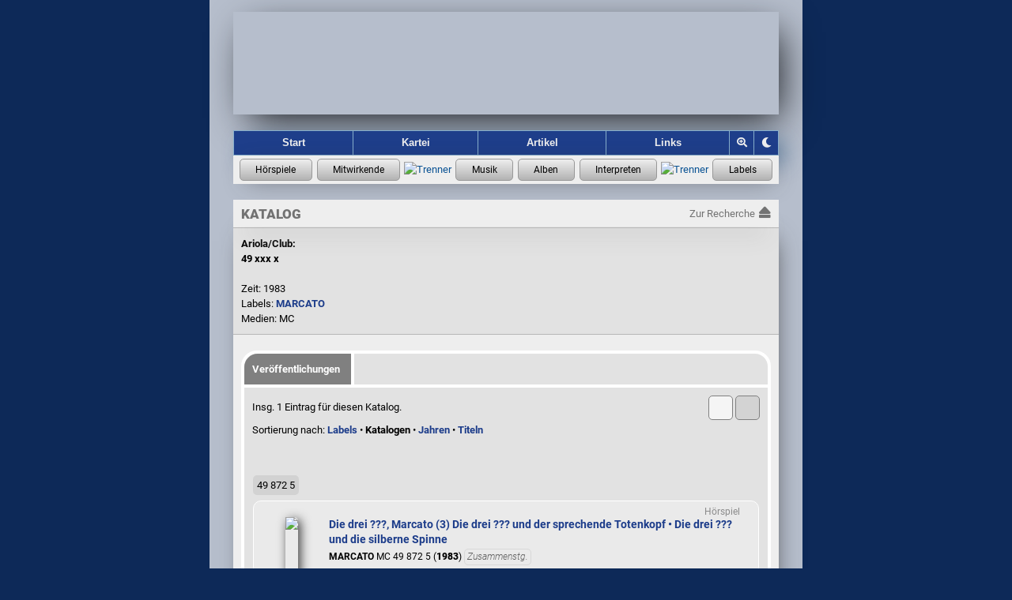

--- FILE ---
content_type: text/html; charset=UTF-8
request_url: https://hoerspielforscher.de/kartei/katalog?detail=1060&expanded=1&catalog_sort=3
body_size: 3509
content:
<!DOCTYPE html>

<html lang="de">
 <head>
    
  <meta charset="utf-8">
  <meta http-equiv="X-UA-Compatible" content="IE=edge">
  <meta name="viewport" content="width=device-width, initial-scale=1">
  <meta name="msapplication-config" content="https://hspf.sektor7blau.de/img/site_icons/ms/tileconfig.xml">
  <meta name="apple-mobile-web-app-capable" content="yes">
  <meta name="apple-mobile-web-app-status-bar-style" content="black-translucent">
  <meta name="format-detection" content="telephone=no"> <!-- no phone number detection in page content -->
  <meta name="publisher" content="Jooce">
  <meta name="author" content="Jooce, Carl & Bondi">
  <meta name="keywords" content="Hörspiel,LP,MC,CD,Vinyl,Kassette,Hörspielmusik,EUROPA,Miller International,Dave Miller">
  <!-- microsoft -->
  <meta name="msapplication-config" content="https://hspf.sektor7blau.de/img/site_icons/ms/tileconfig.xml">
  <!-- apple -->
  <meta name="apple-mobile-web-app-capable" content="yes">
  <meta name="apple-mobile-web-app-status-bar-style" content="black-translucent">

  <!-- apple device specific -->
  <link rel="apple-touch-icon" href="https://hspf.sektor7blau.de/img/site_icons/apple/touch-icon60.png"> <!-- iphone -->
  <link rel="apple-touch-icon" href="https://hspf.sektor7blau.de/img/site_icons/apple/touch-icon76.png" sizes="76x76"> <!-- ipad -->
  <link rel="apple-touch-icon" href="https://hspf.sektor7blau.de/img/site_icons/apple/touch-icon120.png" sizes="120x120"> <!-- iphone retina -->
  <link rel="apple-touch-icon" href="https://hspf.sektor7blau.de/img/site_icons/apple/touch-icon152.png" sizes="152x152"> <!-- ipad retina -->
  <link rel="apple-touch-icon" href="https://hspf.sektor7blau.de/img/site_icons/apple/touch-icon167.png" sizes="167x167"> <!-- ipad pro -->
  <link rel="apple-touch-icon" href="https://hspf.sektor7blau.de/img/site_icons/apple/touch-icon180.png" sizes="180x180"> <!-- iphone 6 plus -->
  <link rel="apple-touch-startup-image" href="https://hspf.sektor7blau.de/img/site_icons/apple/startup320x480.png" media="screen and (width:320px)"> <!-- iPhone SPLASHSCREEN-->
  <link rel="apple-touch-startup-image" href="https://hspf.sektor7blau.de/img/site_icons/apple/startup640x1096.png" media="screen and (width: 320px) and (height: 568px) and (-webkit-device-pixel-ratio: 2)"> <!-- iPhone 5 (Retina) SPLASHSCREEN-->
  <link rel="apple-touch-startup-image" href="https://hspf.sektor7blau.de/img/site_icons/apple/startup640x920.png" media="screen and (width: 320px) and (height: 460px) and (-webkit-device-pixel-ratio: 2)"> <!-- iPhone (Retina) SPLASHSCREEN-->
  <link rel="apple-touch-startup-image" href="https://hspf.sektor7blau.de/img/site_icons/apple/startup768x1004.png" media="screen and (min-width: 481px) and (max-width: 1024px) and (orientation:portrait)"> <!-- iPad (non-Retina) (Portrait) -->
  <link rel="apple-touch-startup-image" href="https://hspf.sektor7blau.de/img/site_icons/apple/startup1024x748.png" media="screen and (min-width: 481px) and (max-width: 1024px) and (orientation:landscape)"> <!-- iPad (non-Retina) (Landscape) -->
  <link rel="apple-touch-startup-image" href="https://hspf.sektor7blau.de/img/site_icons/apple/startup1536x2008.png" media="screen and (min-width: 481px) and (max-width: 1024px) and (orientation:portrait) and (-webkit-min-device-pixel-ratio: 2)"> <!-- iPad (Retina) (Portrait) -->
  <link rel="apple-touch-startup-image" href="https://hspf.sektor7blau.de/img/site_icons/apple/startup2048x1496.png" media="screen and (min-width: 481px) and (max-width: 1024px) and (orientation:landscape) and (-webkit-min-device-pixel-ratio: 2)"> <!-- iPad (Retina) (Landscape) -->
  <link rel="mask-icon" href="https://hspf.sektor7blau.de/img/site_icons/apple/pinnedTab.svg" color="#C20910">
  <meta property="og:site_name" content="Die Hörspielforscher">
  <meta property="og:locale" content="de_DE">
  <meta name="twitter:card" content="summary">
  <meta name="twitter:site" content="https://hoerspielforscher.de/">
  <meta property="og:title" content="49 xxx x">
  <meta name="twitter:title" content="49 xxx x">
  <meta property="og:description" content="Informationen zu den Tonträgern dieses Katalogs.">
  <meta name="twitter:description" content="Informationen zu den Tonträgern dieses Katalogs.">
  <meta property="og:url" content="https://hoerspielforscher.de/kartei/katalog?detail=1060">
  <meta property="og:type" content="profile">
  <meta property="og:image" content="https://hspf.sektor7blau.de/img/site_icons/og/defaultLogo.jpg">
  <meta property="og:image:secure" content="https://hspf.sektor7blau.de/img/site_icons/og/defaultLogo.jpg">
  <meta property="og:image:alt" content="Logo der Hörspielforscher">
  <meta property="og:image:type" content="image/jpeg">
  <meta property="og:image:width" content="1200">
  <meta property="og:image:height" content="630">
  <meta name="twitter:image" content="https://hspf.sektor7blau.de/img/site_icons/og/defaultLogo.jpg">
  <meta name="twitter:image:alt" content="Logo der Hörspielforscher">
  
  <meta name="robots" content="index,follow" />
  <meta name="description" content="Informationen zum Katalog 49 xxx x" />
  
  <title>49 xxx x - Die Hörspielforscher</title>
    <link rel="stylesheet" href="https://static.hoerspielforscher.de/lib/font-awesome-5.12.0/css/fontawesome.min.css">
  <link rel="stylesheet" href="https://static.hoerspielforscher.de/lib/font-awesome-5.12.0/css/solid.min.css">
  <link rel="stylesheet" href="https://static.hoerspielforscher.de/lib/font-awesome-5.12.0/css/brands.min.css">
  <link rel="stylesheet" href="https://hspf.sektor7blau.de/css/siteLayout.css?v=86">
  <link rel="stylesheet" href="https://hspf.sektor7blau.de/css/siteFont.css?v=86">
  <link rel="stylesheet" href="https://hspf.sektor7blau.de/css/site.css?v=86">
  <link rel="stylesheet" media="(min-width: 0px) and (max-width: 479px)" href="https://hspf.sektor7blau.de/css/mobile.css?v=86">
  <link rel="stylesheet" media="(min-width: 480px)" href="https://hspf.sektor7blau.de/css/desktop.css?v=86">
  <link rel="stylesheet" media="print" href="https://hspf.sektor7blau.de/css/print.css?v=86">
  <link rel="stylesheet" href="https://hspf.sektor7blau.de/css/kartei.css?v=86">
  <link rel="stylesheet" href="https://hspf.sektor7blau.de/css/kartei/widget-release.css?v=86">
  <link rel="stylesheet" href="https://hspf.sektor7blau.de/css/kartei/widget-music.css?v=86">
  <link rel="stylesheet" href="https://hspf.sektor7blau.de/css/kartei/widget-performer.css?v=86">
  <link rel="stylesheet" href="https://hspf.sektor7blau.de/css/kartei/widget-label.css?v=86">
  <link rel="stylesheet" href="https://hspf.sektor7blau.de/css/kartei/detail.css?v=86">
  <link rel="stylesheet" href="https://hspf.sektor7blau.de/css/kartei/sublist-release.css?v=86">
  <link id="theme-css" rel="stylesheet" href="https://hspf.sektor7blau.de/css/theme/luna.css?v=86">
  <link rel="stylesheet" title="Standard" href="https://hspf.sektor7blau.de/css/default.css?v=86">
  <link rel="alternate stylesheet" title="Desktop" href="https://hspf.sektor7blau.de/css/desktop.css?v=86">
  <link rel="alternate stylesheet" title="Mobile" href="https://hspf.sektor7blau.de/css/mobile.css?v=86">
  <link rel="alternate stylesheet" title="Print" href="https://hspf.sektor7blau.de/css/print.css?v=86">
  <script src="https://hspf.sektor7blau.de/js/hspf-core.min.js?v=256"></script>
  <script src="https://hspf.sektor7blau.de/js/hspf-kartei.min.js?v=256"></script>
  <script>
const HSPF_THEME_AVAILABLE = [{"name":"Forscher","value":"forscher","public":true},{"name":"Luna","value":"luna","public":true}];
const HSPF_THEME_DEFAULT = 'luna';
window.addEventListener('DOMContentLoaded', () => {
  HspfKartei.bootstrap().detailCatalog(1060, '');
  Hspf.bootstrap().theme(HSPF_THEME_AVAILABLE, HSPF_THEME_DEFAULT);
});
  </script>

 </head>
 <body id='hspf-document' role='document' class='hspf-kartei katalog-data detail-view responsive'>

  <div><a class="skip-link" href="#page-main">Springe zum Inhalt</a></div>

  <div class="page-wrapper">
    
    <div class="page-header">
      <a id="site-banner" role="banner" aria-label="Logo der Hörspielforscher mit Link zur Startseite" class="site-banner" href="https://hoerspielforscher.de/"><span class="overlay"></span></a>
      <nav id="site-navigator" role="navigation" aria-label="Hauptmenü der Hörspielforscher" class="site-navigator">
        <a id="nav_index" href="https://hoerspielforscher.de" title="Zur Startseite der Hörspielforscher" aria-label="Zur Startseite der Hörspielforscher">Start</a>
        <a id="nav_kartei" class="selected" href="https://hoerspielforscher.de/kartei/" title="Zur Kartei der Hörspielforscher" aria-label="Zur Kartei der Hörspielforscher">Kartei</a>
        <a id="nav_artikel" href="https://hoerspielforscher.de/artikel/" title="Zu den Artikeln der Hörspielforscher" aria-label="Zu den Artikeln der Hörspielforscher">Artikel</a>
        <a id="nav_links" href="https://hoerspielforscher.de/links" rel="nofollow" title="Zu den Links der Hörspielforscher" aria-label="Zu den Links der Hörspielforscher">Links</a>
        <div id="nav_zoom_toggler" class="nav-control" onclick="Hspf.theme().toggleSiteZoom(event);" title="Zoom" aria-label="Zoom"><i id="nav_zoom_toggler_icon" class="fas fa-search-plus"></i></div>
        <div id="nav_theme_cycler" class="nav-control" onclick="Hspf.theme().cycleSiteTheme(event);" title="Grafik-Theme ändern" aria-label="Grafik-Theme ändern"><i class="fas fa-moon"></i></div>
      </nav>
      <div id='kartei-nav' role='navigation' aria-label='Karteimenü der Hörspielforscher' class='kartei-nav'>
        <a class='nav active' title='Zur Hörspiel-Recherche' aria-label='Zur Hörspiel-Recherche' href='https://hoerspielforscher.de/kartei/hoerspiel' data-title-short='Hörspiele' data-title-long='Hörspiele'></a>
        <a class='nav active' title='Zur Personen-Recherche' aria-label='Zur Personen-Recherche' href='https://hoerspielforscher.de/kartei/person' data-title-short='Mitwirkende' data-title-long='Mitwirkende'></a>
        <span class='separator'><img src='https://hspf.sektor7blau.de/img/db/raute.svg' alt='Trenner' width='7' height='7'></span>
        <a class='nav active' title='Zur Musikaufnahmen-Recherche' aria-label='Zur Musikaufnahmen-Recherche' href='https://hoerspielforscher.de/kartei/musik' data-title-short='Musik' data-title-long='Musik'></a>
        <a class='nav active' title='Zur Musikalben-Recherche' aria-label='Zur Musikalben-Recherche' href='https://hoerspielforscher.de/kartei/album' data-title-short='Alben' data-title-long='Alben'></a>
        <a class='nav active' title='Zur Musikinterpreten-Recherche' aria-label='Zur Musikinterpreten-Recherche' href='https://hoerspielforscher.de/kartei/interpret' data-title-short='Interpreten' data-title-long='Interpreten'></a>
        <span class='separator'><img src='https://hspf.sektor7blau.de/img/db/raute.svg' alt='Trenner' width='7' height='7'></span>
        <a class='nav active' title='Zur Label-Recherche' aria-label='Zur Label-Recherche' href='https://hoerspielforscher.de/kartei/label' data-title-short='Labels' data-title-long='Labels'></a>
      </div>
    </div>

    <div id='page-main' class='page-main kartei' role='main' aria-label='Katalog-Details'>
      <div class="page-kartei-nav"><span>Katalog</span><a href="https://hoerspielforscher.de/kartei/katalog" class="back"><span class="label">Zur Recherche</span><i class="fas fa-eject"></i></a></div>
      <div class="page-content kartei katalog">

<!-- CONTENT START -->

        <div id='kartei-content' class='kartei-container-top'>
        <div id='heading-details'>
            <b>Ariola/Club:<br></b>
            <b>49 xxx x</b>
            <div class='float-clear'></div><br>Zeit: 1983<br>Labels: <a href='https://hoerspielforscher.de/kartei/label?detail=40#page-main'>MARCATO</a><br>Medien: MC
        </div>
        </div>

        <div class='kartei-container-sub'>
            <div class='content header'><a class='first sel'>Veröffentlichungen</a></div>
    <div class='content section'>
          <div class='sublist-layout-chooser'>
            <a href='https://hoerspielforscher.de/kartei/katalog?detail=1060&expanded=0&label_release_sort=1#page-main'id='sublist-layout-switch' role='button' aria-label='Kompakte Auflistung der Veröffentlichungen' class='compact' title='Ansicht nur mit Text'></a>
            <a class='expanded selected' title='Ansicht mit Text und Covern'></a>
          </div><div class='sublist-info-line'>Insg. 1 Eintrag für diesen Katalog.</div><div class='sublist-info-line'>Sortierung nach: <a aria-label='Veröffentlichungen nach Labels sortieren' href='https://hoerspielforscher.de/kartei/katalog?detail=1060&expanded=1&label_release_sort=4#page-main'>Labels</a> • <b>Katalogen</b> • <a aria-label='Veröffentlichungen nach Jahren sortieren' href='https://hoerspielforscher.de/kartei/katalog?detail=1060&expanded=1&label_release_sort=2#page-main'>Jahren</a> • <a aria-label='Veröffentlichungen nach Titeln sortieren' href='https://hoerspielforscher.de/kartei/katalog?detail=1060&expanded=1&label_release_sort=3#page-main'>Titeln</a></div>
</div><div id='catalogSublistWrapper'><table class='kartei releaseSubList'><tbody>
<tr><td colspan='2'><div class='cat-num-info'><span>49 872 5</span></div><div class='release-widget'><div class='release-type-tag'><span class='type'>Hörspiel</span><div class='meta word' title='Diese Veröffentlichung ist eine Wortproduktion.'></div></div><table class='release-entry'><tr><td class='cover'><a class='release-link' href='https://hoerspielforscher.de/kartei/hoerspiel?detail=3136#page-main' ontouchstart='HspfKartei.release().handleCoverTouch(event, this);'><div class='release-icon portrait'>
		<img src='https://hspf.sektor7blau.de/img/cover/thumb_200/marcato_mc/49_872_5.jpg?v=76'></div></a></td><td class='info'><div class='release-info'><a class='release-link' href='https://hoerspielforscher.de/kartei/hoerspiel?detail=3136#page-main'><span class='title'>Die drei ???, Marcato (3) Die drei ??? und der sprechende Totenkopf • Die drei ??? und die silberne Spinne</span></a><span class='catalog'><b>MARCATO</b> MC 49 872 5 (<span style='font-weight:800;'>1983</span>)<span class='predecessor'><span class='handle' onclick='Hspf.dom().toggleParentAttr(this, "active");'>Zusammenstg.</span><span class='container'>Zusammenstellung aus <a href='https://hoerspielforscher.de/kartei/hoerspiel?detail=1309#page-main'>EUROPA LP 115 906.2</a> (Die drei ??? (6) und der sprechende Totenkopf), <a href='https://hoerspielforscher.de/kartei/hoerspiel?detail=1327#page-main'>LP 115 924.0</a> (Die drei ??? (24) und die silberne Spinne)</span></span></span><span class='credits'>Hörspielbearbeitung: <a href='https://hoerspielforscher.de/kartei/person?detail=576&detailSub=team&detailSubRef=2#page-main'>H. G. Francis</a> • Regie: <a href='https://hoerspielforscher.de/kartei/person?detail=80&detailSub=team&detailSubRef=1#page-main'>Heikedine Körting</a></span></div></td></tr></table></div></td></tr></tbody></table>
</div>
        </div>

<!-- CONTENT END -->

      </div>
    </div>
    <div class="page-footer-push"></div>
  </div>

  <div id="page-footer" role="contentinfo" class="page-footer" aria-label="Über die Hörspielforscher">
    <span class="element">Seit 2016</span>
    <span class="element">•</span>
    <a class="element" href="https://hoerspielforscher.de/impressum" rel="nofollow">Impressum</a>
    <span class="element">•</span>
    <a class="element" href="https://hoerspielforscher.de/datenschutz" rel="nofollow">Datenschutz</a>
  </div>

 </body>
</html>

--- FILE ---
content_type: text/css
request_url: https://hspf.sektor7blau.de/css/kartei/widget-performer.css?v=86
body_size: 21
content:
/* Hspf CSS 1.0.33 */
.hspf-kartei .performer-info-widget{font-weight:bold;font-size:1.1em;font-variant:small-caps}


--- FILE ---
content_type: text/css
request_url: https://hspf.sektor7blau.de/css/kartei/sublist-release.css?v=86
body_size: 1982
content:
/* Hspf CSS 1.0.33 */
table.kartei.releaseSubList{width:calc(100% - 20px);margin-bottom:20px}table.kartei.releaseSubList th{background-color:#6b6b6b;color:white;padding-left:4px;padding-right:4px;padding-top:2px;padding-bottom:2px}table.kartei.releaseSubList th a{color:white;user-select:none}table.kartei.releaseSubList th .active{text-decoration:underline;cursor:default;user-select:none}table.kartei.releaseSubList th.catalog,table.kartei.releaseSubList th.title{text-align:left}table.kartei.releaseSubList th.catalog{border-right:1px solid lightgray;border-left:1px solid lightgray}table.kartei.releaseSubList th.year,table.kartei.releaseSubList th.title,table.kartei.releaseSubList th.supporter{border-right:1px solid lightgray}table.kartei.releaseSubList .cat-num-info{text-align:left;padding-top:20px}table.kartei.releaseSubList .cat-num-info>span{background-color:#d2d2d2;padding:5px;border-radius:5px}table.kartei.releaseSubList .cat-num-info>span.none{font-style:italic}table.kartei.musicSubList{width:calc(100% - 20px);margin-bottom:20px}tr.labelCatalogCompact{border-bottom:1px solid lightgray}td.labelCatalogCompact{vertical-align:top;font-size:11px;line-height:18px}td.labelCatalogCompact.year{border-right:1px solid lightgray;padding-left:5px;padding-right:3px;width:25px;min-width:25px;max-width:25px;word-wrap:normal}td.labelCatalogCompact.year.extra{font-weight:900}td.labelCatalogCompact.supporter{border-right:1px solid lightgray;text-align:center}td.labelCatalogCompact.catno{border-right:1px solid lightgray;border-left:1px solid lightgray;padding-left:5px;padding-right:5px}td.labelCatalogCompact.catno.none{font-style:italic}td.labelCatalogCompact.title{border-right:1px solid lightgray;vertical-align:top;padding-left:5px}td.labelCatalogCompact.chapter{vertical-align:top;padding-left:15px;font-size:11px}@media (max-width: 479px) and (min-width: 0px){td.labelCatalogCompact{font-size:9px}td.labelCatalogCompact.title{font-size:11px;word-break:break-word}td.labelCatalogCompact.chapter{font-size:11px;word-break:break-word;padding-left:10px}}
